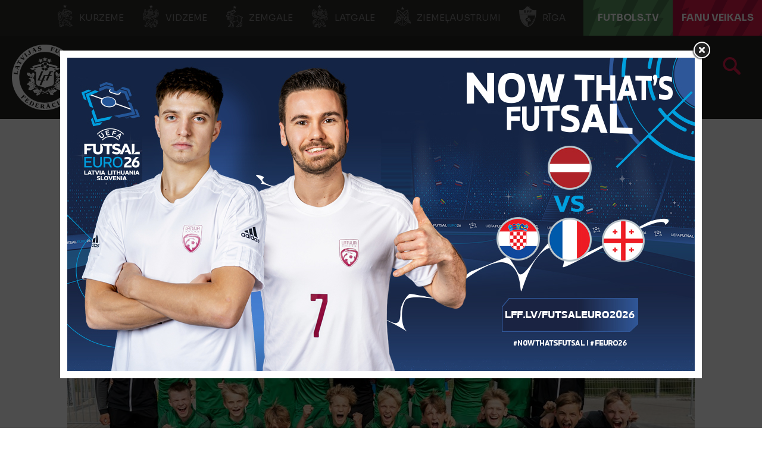

--- FILE ---
content_type: text/html; charset=utf-8
request_url: https://lff.lv/zinas/15852/skf-meet-the-world-atgriesanas-turnira-uzvar-fs-metta/
body_size: 11802
content:


<!DOCTYPE html>

<html lang="lv">
<head>
	<title>SKF Meet the World atgriešanās turnīrā uzvar FS Metta - Latvijas Futbola federācija</title>
	<meta http-equiv="X-UA-Compatible" content="IE=Edge" />
	<meta charset="UTF-8" />
	<meta name="viewport" content="width=device-width, initial-scale=1" />
	<meta property="fb:pages" content="146377038724223" />
	<meta name="title" content="SKF Meet the World atgriešanās turnīrā uzvar FS Metta" /><meta name="description" content="Par &quot;SKF Meet the World&quot; turnīra, kas risinājās pirmoreiz pēc trīs gadu pārtraukuma, uzvarētāju trešdien Rīgā kļuva FS &quot;Metta&quot; komanda..." /><meta property="og:title" content="SKF Meet the World atgriešanās turnīrā uzvar FS Metta" /><meta property="twitter:title" content="SKF Meet the World atgriešanās turnīrā uzvar FS Metta" /><meta property="twitter:card" content="summary_large_image" /><meta property="og:description" content="Par &quot;SKF Meet the World&quot; turnīra, kas risinājās pirmoreiz pēc trīs gadu pārtraukuma, uzvarētāju trešdien Rīgā kļuva FS &quot;Metta&quot; komanda..." /><meta property="twitter:description" content="Par &quot;SKF Meet the World&quot; turnīra, kas risinājās pirmoreiz pēc trīs gadu pārtraukuma, uzvarētāju trešdien Rīgā kļuva FS &quot;Metta&quot; komanda..." /><meta property="og:site_name" content="LFF.lv" /><meta property="twitter:site" content="LFF.lv" /><meta property="og:type" content="article" /><meta property="fb:app_id" content="108665686428" /><meta property="og:url" content="https://lff.lv/zinas/15852/skf-meet-the-world-atgriesanas-turnira-uzvar-fs-metta/" /><meta property="twitter:url" content="https://lff.lv/zinas/15852/skf-meet-the-world-atgriesanas-turnira-uzvar-fs-metta/" /><meta property="og:image" content="https://lff.lv/files/images/_resized/0000028910_1054_527_cut.jpg" /><meta property="twitter:image" content="https://lff.lv/files/images/_resized/0000028910_1054_527_cut.jpg" />

	

	<link rel="icon" href="/favicon-lfflv.ico" />

	<link rel="icon" type="image/png" sizes="16x16" href="/favicon-16.png" />
	<link rel="icon" type="image/png" sizes="32x32" href="/favicon-32.png" />
	<link rel="icon" type="image/png" sizes="48x48" href="/favicon-48.png" />
	<link rel="icon" type="image/png" sizes="192x192" href="/favicon-192.png" />
	<link rel="apple-touch-icon" href="/apple-touch-icon.png" />

	<!-- default CSS -->
	<link type="text/css" rel="stylesheet" href="/Static/CSS/Common/reset-min.css" />
	<link type="text/css" rel="stylesheet" href="/Static/CSS/Common/reset-init.css" />

	<!-- fonts -->
	<link href='https://fonts.googleapis.com/css?family=Sora:400,300,500,700,600,900&subset=latin-ext' rel='stylesheet' type='text/css' />
	<link href='https://fonts.googleapis.com/css?family=Encode+Sans:400,300,500,700,600,900&subset=latin-ext' rel='stylesheet' type='text/css' />
	<link href='https://fonts.googleapis.com/css?family=Encode+Sans+Semi+Condensed:500,700,600,900&subset=latin-ext' rel='stylesheet' type='text/css' />
	<link href='https://fonts.googleapis.com/css?family=Encode+Sans+Condensed:500,700,600,900&subset=latin-ext' rel='stylesheet' type='text/css' />
	<link href='https://fonts.googleapis.com/css?family=Montserrat:400,500,600,700,900&subset=latin-ext' rel='stylesheet' type='text/css' />

	<!-- generic CSS -->
	<link type="text/css" rel="stylesheet" media="screen" href="/static/css/main.min.css?v=1a2g52" />
	<link type="text/css" rel="stylesheet" media="screen" href="/static/css/common.min.css?v=1a2g52" />
	<link type="text/css" rel="stylesheet" media="screen" href="/static/css/controls.min.css?v=1a2g52" />
	<link type="text/css" rel="stylesheet" media="screen" href="/static/css/controls_headers.min.css?v=1a2g52" />
	<link type="text/css" rel="stylesheet" media="screen" href="/static/css/controls_responsive.min.css?v=1a2g52" />
	<link type="text/css" rel="stylesheet" media="screen" href="/static/css/controls_additional.min.css?v=1a2g52" />





		<link type="text/css" rel="stylesheet" media="screen" href="/static/css/pages/custom/ad_popup.min.css?v=1a2g52" />

	<!-- other CSS -->
	
	<link type="text/css" rel="stylesheet" media="screen" href="/static/css/pages/articles.min.css?v=2a3" />


	<!-- responsive CSS -->
	<link type="text/css" rel="stylesheet" media="screen" href="/static/css/responsive.min.css?v=1a2g52" />


	<!-- scripts -->
	<script src="//code.jquery.com/jquery-1.11.0.min.js"></script>
	<script src="/static/scripts/plugins/jquery.unobtrusive-ajax.min.js"></script>
	<script src="/static/scripts/plugins/sumoselect/jquery.sumoselect.min.js"></script>
	<link href="/static/scripts/plugins/sumoselect/sumoselect.min.css?v=1a2g52" rel="stylesheet" />
	<script src="/static/scripts/plugins/superfish/superfish.js"></script>

	<!-- fancybox -->
	<script src="/static/scripts/plugins/fancybox2/jquery.fancybox.pack.js?v=2.1.5"></script>
	<link rel="stylesheet" type="text/css" href="/static/scripts/plugins/fancybox2/jquery.fancybox.css?v=2.1.5" media="screen" />
	<link rel="stylesheet" type="text/css" href="/static/scripts/plugins/fancybox2/helpers/jquery.fancybox-buttons.css?v=1.0.5" />
	<script src="/static/scripts/plugins/fancybox2/helpers/jquery.fancybox-buttons.js?v=1.0.5"></script>
	<link rel="stylesheet" type="text/css" href="/static/scripts/plugins/fancybox2/helpers/jquery.fancybox-thumbs.css?v=1.0.7" />
	<script src="/static/scripts/plugins/fancybox2/helpers/jquery.fancybox-thumbs.js?v=1.0.7"></script>
	<script src="/static/scripts/plugins/fancybox2/helpers/jquery.fancybox-media.js?v=1.0.6"></script>


		<script>
			var adPopupCampaign = "lfflvCampaign_1";
		</script>


		<script src="https://cdn.rawgit.com/vast-engineering/jquery-popup-overlay/1.7.13/jquery.popupoverlay.js"></script>

		<script src="/static/scripts/other/ad_popup.js?v=1a2g52"></script>

	<script src="//script.crazyegg.com/pages/scripts/0088/1914.js" async="async"></script>

	<!-- Hotjar Tracking Code for https://lff.lv -->
	<script>(function (h, o, t, j, a, r) { h.hj = h.hj || function () { (h.hj.q = h.hj.q || []).push(arguments) }; h._hjSettings = { hjid: 1437686, hjsv: 6 }; a = o.getElementsByTagName('head')[0]; r = o.createElement('script'); r.async = 1; r.src = t + h._hjSettings.hjid + j + h._hjSettings.hjsv; a.appendChild(r); })(window, document, 'https://static.hotjar.com/c/hotjar-', '.js?sv=');</script>


	<!-- Google Tag Manager -->
	<script>(function(w,d,s,l,i){w[l]=w[l]||[];w[l].push({'gtm.start':
	new Date().getTime(),event:'gtm.js'});var f=d.getElementsByTagName(s)[0],
	j=d.createElement(s),dl=l!='dataLayer'?'&l='+l:'';j.async=true;j.src=
	'https://www.googletagmanager.com/gtm.js?id='+i+dl;f.parentNode.insertBefore(j,f);
	})(window,document,'script','dataLayer','GTM-P93LB97');</script>
	<!-- End Google Tag Manager -->
</head>
<body class="">
	<!-- Google Tag Manager (noscript) -->
	<noscript><iframe src="https://www.googletagmanager.com/ns.html?id=GTM-P93LB97"
	height="0" width="0" style="display:none;visibility:hidden"></iframe></noscript>
	<!-- End Google Tag Manager (noscript) -->



	<!--<div id="covid19">
		Informācija LFF biedriem par ierobežojumiem, rekomendācijām un atbalsta iespējām ārkārtējās situācijas laikā <a href="/klubiem/covid-19/">ŠEIT</a>.
	</div>-->
	<div class="background">
		<div class="c1"></div>
		<div class="c2"></div>
		<div class="c3"></div>
	</div>
	<header>
		<div id="regions">
            <ul>
                <li><a target="_blank" href="http://kurzeme.lff.lv/" title="Kurzeme"><i></i>Kurzeme</a></li><li>
				<a target="_blank" href="https://vidzeme.lff.lv/" title="Vidzeme"><i></i>Vidzeme</a></li><li>
				<a target="_blank" href="https://zemgale.lff.lv/" title="Zemgale"><i></i>Zemgale</a></li><li>
				<a target="_blank" href="http://latgale.lff.lv/" title="Latgale"><i></i>Latgale</a></li><li>
				<a target="_blank" href="https://za.lff.lv/" title="Ziemeļaustrumi"><i></i>Ziemeļaustrumi</a></li><li>
				<a target="_blank" href="https://riga.lff.lv/" title="Rīga"><i></i>Rīga</a></li><li class="tv">
				<a target="_blank" href="https://futbols.tv/" title="FUTBOLS.TV"><i></i>FUTBOLS.TV</a></li><li class="shop">
				<a target="_blank" href="https://shop.lff.lv/" title="Fanu veikals"><i></i>Fanu veikals</a></li>
            </ul>
		</div>
		<div id="navSeparator">
<!--			<a class="strategy" target="_blank" href="/download/lff_strategija.pdf" title="Latvian Football Strategy 2017-2024">Latvian Football Strategy 2017-2024</a>
			<ul>
				<li class="kindergarten"><a href="/bernudarziem/" title="Bērnudārzu projekts">Bērnudārzu projekts</a></li><li class="bizness">
					<a href="/bizness/" title="LFF biznesa klubs">LFF biznesa klubs</a></li><li><a target="_blank" href="https://www.facebook.com/futbols" title="Facebook"></a></li><li>
					<a target="_blank" href="https://twitter.com/kajbumba" title="Twitter"></a></li><li>
					<a target="_blank" href="https://www.instagram.com/kajbumba/" title="Instagram"></a></li><li>
					<a target="_blank" href="https://www.youtube.com/user/LatvijasFutbols" title="Youtube"></a></li><li>
					<a target="_blank" href="https://www.facebook.com/sieviesufutbols" title="Sieviešu futbola Facebook"></a></li><li>
					<a target="_blank" href="https://www.instagram.com/sieviesufutbols/" title="Sieviešu futbola Instagram"></a>
				</li>
			</ul>-->			
		</div>
		<div class="sponsors">
			<ul>
				<li class="adidas"><a target="_blank" href="https://www.baltics.adidas.com/" title="Adidas"></a></li><li class="tv11"><a target="_blank" href="https://11tv.lv/" title="11tv"></a></li>
			</ul>
		</div>
        <div id="logo">
                <a href="/"><img class="logo" src="/static/images/logo02.png" alt="LFF.lv" /></a>

            <h1>Latvijas Futbola federācija</h1>
        </div>
		<div class="search">
			<a href="/arhivs/" title="Arhīvs"></a>
		</div>
		
		<nav>
			<div class="wrapInner">
				<ul>
<li id="cat94" class="dropdown"><span>Izlases</span><div class="dropdown-content"><div class="arrow"></div><div class="back"></div><div class="ulContainer"><ul><li class="subitems" id="subnav_102"><span>Nacionālā izlase</span><ul><li><a href="/izlases/nacionala-izlase/">Nacionālā izlase</a></li><li><a href="/izlases/nacionala-izlase/izlases-jaunumi/">Jaunumi</a></li><li><a href="/izlases/nacionala-izlase/statistika/">Statistika</a></li><li><a href="/izlases/nacionala-izlase/stadions/">Stadions</a></li><li><a href="/izlases/nacionala-izlase/2026-gada-fifa-pasaules-kausa-kvalifikacija/">2026. gada FIFA Pasaules kausa kvalifikācija</a></li></ul></li><li class="subitems" id="subnav_104"><span>Jaunatnes izlases</span><ul><li><a href="/izlases/jaunatnes-izlases/u-21/">U-21</a></li><li><a href="/izlases/jaunatnes-izlases/u-19/">U-19</a></li><li><a href="/izlases/jaunatnes-izlases/u-18/">U-18</a></li><li><a href="/izlases/jaunatnes-izlases/u-17/">U-17</a></li><li><a href="/izlases/jaunatnes-izlases/u-16/">U-16</a></li><li><a href="/izlases/jaunatnes-izlases/u-15/">U-15</a></li></ul></li><li class="subitems" id="subnav_103"><span>Sieviešu izlases</span><ul><li><a href="/izlases/sieviesu-izlases/nacionala-sieviesu-izlase/">Nacionālā izlase</a></li><li><a href="/izlases/sieviesu-izlases/statistika/">Statistika</a></li><li><a href="/izlases/sieviesu-izlases/u-19/">U-19</a></li><li><a href="/izlases/sieviesu-izlases/u-17/">U-17</a></li><li><a href="/izlases/sieviesu-izlases/u-15/">U-15</a></li><li><a href="/izlases/sieviesu-izlases/sieviesu-izlasu-jaunumi/">Jaunumi</a></li></ul></li><li class="subitems" id="subnav_1152"><span>Telpu futbola izlases</span><ul><li><a href="/izlases/nacionala-izlase/telpu-futbola-izlase/">Nacionālā izlase</a></li><li><a target="_blank" href="https://lff.lv/futsaleuro2026/">Futsal Euro 2026</a></li><li><a href="/izlases/telpu-futbola-izlases/statistika/">Statistika</a></li><li><a href="/izlases/telpu-futbola-izlases/sieviesu-nacionala-izlase/">Sieviešu nacionālā izlase</a></li><li><a href="/izlases/telpu-futbola-izlases/telpu-u-19-izlase/">U-19</a></li><li><a href="/izlases/telpu-futbola-izlases/telpu-izlasu-jaunumi/">Jaunumi</a></li></ul></li><li class="subitems" id="subnav_1154"><span>Citas izlases</span><ul><li><a href="/izlases/citas-izlases/pludmales-izlase/">Pludmales izlase</a></li><li><a href="/izlases/citas-izlases/uefa-regionu-kauss/">UEFA Reģionu kauss</a></li></ul></li></ul><div class="clear"></div></div></div></li><li id="cat6" class="dropdown"><span>Sacensības</span><div class="dropdown-content"><div class="arrow"></div><div class="back"></div><div class="ulContainer"><ul><li class="subitems" id="subnav_7"><span>Vīrieši</span><ul><li><a href="/sacensibas/viriesi/jaunumi/">Jaunumi</a></li><li><a href="/sacensibas/viriesi/virsliga/">Tonybet Virslīga</a></li><li><a href="/sacensibas/viriesi/nakotnes-liga/">Nākotnes līga</a></li><li><a href="/sacensibas/viriesi/otra-liga/">Altero.lv LIIGA</a></li><li><a href="/sacensibas/viriesi/tresa-liga/">Dali Dali 3. līga</a></li><li><a href="/sacensibas/viriesi/latvijas-kauss/">Latvijas kauss</a></li><li><a href="/sacensibas/viriesi/superkauss/">Superkauss</a></li><li><a href="/sacensibas/viriesi/parspeles/">Pārspēles</a></li><li><a href="/sacensibas/viriesi/telpu-futbols/">Telpu futbols</a></li><li><a href="/sacensibas/viriesi/baltic-futsal-club-league/">Baltic Futsal Club League</a></li><li><a target="_blank" href="https://www.fta.lv/bslatvia">Pludmales futbols</a></li><li><a href="/sacensibas/viriesi/veteranu-cempionats/">Veterānu čempionāts</a></li><li><a href="/sacensibas/viriesi/turniru-registrs/">Turnīru reģistrs</a></li></ul></li><li class="subitems" id="subnav_8"><span>Sievietes</span><ul><li><a href="/sacensibas/sievietes/jaunumi/">Jaunumi</a></li><li><a href="/sacensibas/sievietes/sieviesu-futbola-liga/">LuckyBet Sieviešu līga</a></li><li><a href="/sacensibas/sievietes/sieviesu-futbola-1-liga/">Altero.lv Sieviešu 1. līga</a></li><li><a href="/sacensibas/sievietes/sieviesu-futbola-kauss/">Sieviešu futbola kauss</a></li><li><a href="/sacensibas/sievietes/bwfl/">Baltijas Sieviešu futbola līga</a></li><li><a href="/sacensibas/sievietes/sieviesu-telpu-futbola-liga/">Sieviešu telpu futbola līga</a></li><li><a href="/sacensibas/sievietes/sieviesu-telpu-futbola-1-liga/">Sieviešu telpu futbola 1. līga</a></li><li><a href="/sacensibas/sievietes/citi-turniri/">Citi turnīri</a></li><li><a href="/sacensibas/sievietes/meitenu-cempionats/">Lidl Meiteņu čempionāts</a></li><li><a href="/sacensibas/sievietes/meitenu-telpu-futbola-cempionats/">Lidl Meiteņu telpu futbola čempionāts</a></li><li><a target="_blank" href="https://lff.lv/files/documents/2176/_lff_rekomendacijas_par_meitenu_futbola_sacensibu_formatiem_un_noteikumiem_futbola_lidz_u14.pdf">Rekomendācijas meiteņu sacensībām</a></li></ul></li><li class="subitems" id="subnav_9"><span>Jaunieši</span><ul><li><a href="/sacensibas/jauniesi/jaunumi/">Jaunumi</a></li><li><a href="/sacensibas/jauniesi/akademiju-cempionats/">Sportland Akadēmiju čempionāts</a></li><li><a href="/sacensibas/jauniesi/elites-grupa/">Elites grupa</a></li><li><a href="/sacensibas/jauniesi/meistaribas-grupa/">Meistarības grupa</a></li><li><a href="/sacensibas/jauniesi/attistibas-grupa/">Attīstības grupa</a></li><li><a href="/sacensibas/jauniesi/ljfc-vesture/">LJFČ vēsture</a></li><li><a target="_blank" href="https://www.baltic-league.com/">Baltijas Jaunatnes futbola līga</a></li><li><a target="_blank" href="https://lff.lv/files/documents/2083/lff_rekomendacijas_par_zenu_futbola_sacensibu_formatiem_un_noteikumiem_futbola_lidz_u13.pdf">Rekomendācijas zēnu sacensībām</a></li></ul></li><li id="subnav_p119"><a href="/sacensibas/dokumenti/">Dokumenti</a></li><li id="subnav_p256"><a target="_blank" href="https://lff.lv/zinas/?cid=10">DK lēmumi</a></li><li id="subnav_p265"><a target="_blank" href="https://comet-support.lff.lv/">COMET Pamācības un Atbalsts</a></li></ul><div class="clear"></div></div></div></li><li id="cat101" class="dropdown"><span>Klubiem</span><div class="dropdown-content"><div class="arrow"></div><div class="back"></div><div class="ulContainer"><ul><li id="subnav_p48"><a href="/klubiem/klubu-akreditacija/">Klubu kategorizācija</a></li><li id="subnav_p44"><a href="/klubiem/licencesana/">Licencēšana</a></li><li id="subnav_p120"><a href="/infrastruktura/">Infrastruktūra</a></li><li id="subnav_p45"><a href="/klubiem/atbalsta-programmas/">Atbalsta programmas</a></li><li id="subnav_p225"><a href="/socprogramma/">Sociālās atbildības un vides ilgtspējas iniciatīvu atbalsta programma</a></li><li id="subnav_p214"><a href="/klubiem/pisii-kontrolnormativi/">Profesionālās ievirzes sporta izglītības iestādes</a></li><li id="subnav_p94"><a href="/klubiem/parejas-virsliga/">Pārejas (Virslīga)</a></li><li id="subnav_p213"><a href="/klubiem/parejas-nakotnes-liga/">Pārejas (Nākotnes līga)</a></li><li id="subnav_p47"><a target="_blank" href="https://comet.lff.lv">COMET</a></li></ul><div class="clear"></div></div></div></li><li id="cat100" class="dropdown"><span>Faniem</span><div class="dropdown-content"><div class="arrow"></div><div class="back"></div><div class="ulContainer"><ul><li id="subnav_p279"><a target="_blank" href="https://lff.lv/futsaleuro2026">Futsal EURO'26 </a></li><li id="subnav_p140"><a href="/biletes/">Biļetes</a></li><li id="subnav_p37"><a target="_blank" href="https://shop.lff.lv">Veikals</a></li><li id="subnav_p128"><a href="/faniem/11vilki/">#11vilki</a></li><li id="subnav_p133"><a href="/faniem/spelu-apmeklesanas-noteikumi/">Noteikumi</a></li></ul><div class="clear"></div></div></div></li><li id="cat99" class="dropdown"><span>Izglītība</span><div class="dropdown-content"><div class="arrow"></div><div class="back"></div><div class="ulContainer"><ul><li class="subitems" id="subnav_108"><span>Treneriem</span><ul><li><a href="/izglitiba/treneriem/treneru-izglitibas-pasakumi/">Treneru izglītības pasākumi</a></li><li><a href="/izglitiba/treneriem/pieteiksanas-sertifikatiem/">Pieteikšanās sertifikātiem</a></li><li><a href="/izglitiba/treneriem/metodiskie-materiali/">Metodiskie materiāli</a></li><li><a href="/izglitiba/treneriem/">Dokumenti treneriem</a></li><li><a href="/izglitiba/treneriem/lff-treneru-registrs/">LFF treneru reģistrs</a></li><li><a href="/izglitiba/treneriem/arvalstu-trenera-registresana/">Ārvalstu trenera reģistrēšana</a></li><li><a href="/izglitiba/treneriem/vakances/">Vakances</a></li></ul></li><li class="subitems" id="subnav_111"><span>Treneru licencēšana</span><ul><li><a href="/izglitiba/treneriem/treneru-licencesana/pro-uefa-licence/">UEFA Pro licence</a></li><li><a href="/izglitiba/treneriem/treneru-licencesana/a-uefa-licence/">UEFA A licence</a></li><li><a href="/izglitiba/treneriem/treneru-licencesana/b-uefa-licence/">UEFA B licence</a></li><li><a href="/izglitiba/treneriem/treneru-licencesana/c-uefa-licence/">UEFA C licence</a></li><li><a href="/izglitiba/treneriem/treneru-licencesana/c-lff-futsal-licence/">LFF C Futsal licence</a></li><li><a href="/izglitiba/treneriem/treneru-licencesana/a-uefa-gk-licence/">UEFA A GK licence</a></li><li><a href="/izglitiba/treneriem/treneru-licencesana/b-uefa-gk-licence/">UEFA B GK licence</a></li><li><a href="/izglitiba/treneriem/treneru-licencesana/c-lff-gk-licence/">LFF C GK licence</a></li><li><a href="/izglitiba/treneriem/treneru-licencesana/apmaksa/">Apmācību apmaksas veikšana</a></li><li><a href="/izglitiba/treneriem/treneru-licencesana/resertifikacija/">Resertifikācija</a></li><li><a href="/izglitiba/treneriem/treneru-licencesana/lff-atzinumi/">LFF atzinumi</a></li><li><a href="/izglitiba/treneriem/treneru-licencesana/treneru-izglitotajs-treneru-paligs/">Treneru izglītotājs / trenera palīgs</a></li></ul></li><li class="subitems" id="subnav_109"><span>Tiesnešiem</span><ul><li><a href="/izglitiba/tiesnesiem/tiesnesu-un-inspektoru-saraksti/">Tiesneši un inspektori</a></li><li><a href="/izglitiba/tiesnesiem/">Kā kļūt par tiesnesi?</a></li></ul></li><li class="subitems" id="subnav_110"><span>Klubiem</span><ul><li><a href="/izglitiba/lff-organizetie-kursi/">LFF organizētie kursi</a></li></ul></li><li id="subnav_p31"><a href="/izglitiba/izglitibas-zinas/">Izglītības ziņas</a></li></ul><div class="clear"></div></div></div></li><li id="cat98" class="dropdown"><span>Grassroots</span><div class="dropdown-content"><div class="arrow"></div><div class="back"></div><div class="ulContainer"><ul><li id="subnav_p227"><a target="_blank" href="https://www.playmakers.lff.lv/">UEFA Disney Playmakers</a></li><li id="subnav_p228"><a target="_blank" href="https://lff.lv/bernudarziem/">Bērnudārzu projekts</a></li><li id="subnav_p234"><a target="_blank" href="https://footfamfest.lff.lv/">FootFamFest</a></li><li id="subnav_p25"><a href="/grassroots/skolu-futbols/">Skolu futbols</a></li><li id="subnav_p263"><a href="/grassroots/fifa-sieviesu-futbola-kampana/">FIFA Sieviešu futbola kampaņa</a></li><li id="subnav_p134"><a href="/grassroots/meitenu-futbols-atgriezas-skolas/">Meiteņu futbols atgriežas skolās</a></li><li id="subnav_p169"><a href="/grassroots/adas-bumba/">Ādas bumba</a></li><li id="subnav_p175"><a href="/grassroots/seni-cup/">Seni Cup</a></li><li id="subnav_p127"><a target="_blank" href="https://www.ghetto.lv/lv/turniri/football/">Ghetto Football</a></li><li id="subnav_p238"><a target="_blank" href="https://www.fta.lv/studenti">Studentu futbols</a></li></ul><div class="clear"></div></div></div></li><li id="cat97" class="dropdown"><span>Projekti</span><div class="dropdown-content"><div class="arrow"></div><div class="back"></div><div class="ulContainer"><ul><li id="subnav_p73"><a target="_blank" href="http://www.karalaasaras.lv">Karaļa asaras</a></li><li id="subnav_p23"><a href="/projekti/futbola-akademija/">Futbola akadēmija</a></li><li id="subnav_p24"><a href="/projekti/meet-the-world-skf-cup/">SKF Meet the World</a></li><li id="subnav_p22"><a href="/projekti/brivpratigie/">Brīvprātīgie</a></li></ul><div class="clear"></div></div></div></li><li id="cat96" class="dropdown"><span>LFF</span><div class="dropdown-content"><div class="arrow"></div><div class="back"></div><div class="ulContainer"><ul><li id="subnav_p9"><a href="/par-lff/">Par LFF</a></li><li id="subnav_p250"><a href="/lff/strategija-futbols-visiem/">Futbols visiem 2030</a></li><li id="subnav_p13"><a href="/lff/valde/">Valde</a></li><li id="subnav_p14"><a href="/lff/komitejas/">Komitejas</a></li><li id="subnav_p149"><a href="/lff/darbinieki/">Darbinieki</a></li><li id="subnav_p19"><a href="/lff/lff-statuti-un-dokumenti/">LFF Statūti un dokumenti</a></li><li id="subnav_p18"><a href="/lff/finansu-parskati/">Finanšu pārskati</a></li><li id="subnav_p16"><a href="/lff/biedri/">Biedri un uzņemšana</a></li><li id="subnav_p17"><a href="/lff/kongress/">Kongress</a></li><li id="subnav_p236"><a href="/lff/eiropas-savienibas-fondi/">Eiropas Savienības fondi</a></li><li id="subnav_p20"><a href="/lff/futbola-laureati/">Futbola laureāti</a></li><li id="subnav_p12"><a href="/lff/vesture/">Vēsture</a></li><li id="subnav_p235"><a target="_blank" href="https://vesture.lff.lv">H.T.Hols - futbola tēvs</a></li></ul><div class="clear"></div></div></div></li><li id="cat95" class="dropdown"><span>Kontakti</span><div class="dropdown-content"><div class="arrow"></div><div class="back"></div><div class="ulContainer"><ul><li id="subnav_p5"><a href="/kontakti/lff-kontakti/">LFF Kontakti</a></li><li id="subnav_p7"><a href="/kontakti/rekviziti/">Rekvizīti</a></li><li id="subnav_p229"><a target="_blank" href="https://lff.lv/bizness/biznesa-klubs/">Biznesa klubs</a></li><li id="subnav_p6"><a href="/kontakti/godigums/">Godīgums</a></li><li id="subnav_p113"><a href="/privatuma-politika/">Privātuma politika</a></li><li id="subnav_p232"><a href="/kontakti/iepirkumi/">Iepirkumi</a></li></ul><div class="clear"></div></div></div></li>				</ul>
						<a id="simple-menu" href="#"></a>
			</div>
		</nav>
	</header>
	<main>
		<div class="content ">
			
<div class="pageArticle">
	<div class="articleContainer">
<div class="articleHeader wrapInner"><div class="breadcrumbContainer wrapInner760"><div class="breadcrumb"><a href="/zinas/?cid=42">SKF turnīrs</a></div></div><div class="title wrapInner760"><h1 class="toread">SKF Meet the World atgriešanās turnīrā uzvar FS Metta</h1></div><div class="img"><img class="photoMain" src="https://lff.lv/files/images/_resized/0000028910_1054_527_cut.jpg" alt="SKF Meet the World atgriešanās turnīrā uzvar FS Metta" /></div><div class="info wrapInner760 withphoto"><div class="author_date"><div class="img"><img src="/static/images/authors/3_2.jpg" alt="Toms Ārmanis" /></div><div><h3>Toms Ārmanis</h3><h4>01. jūnijs 2023., 08:55</h4></div></div><div class="social"><ul class="social"><li><a target="_blank" href="https://www.facebook.com/sharer/sharer.php?u=https://lff.lv%2fzinas%2f15852%2fskf-meet-the-world-atgriesanas-turnira-uzvar-fs-metta%2f" class="icon facebook" title="Facebook"></a></li><li><a target="_blank" href="https://twitter.com/home?status=https://lff.lv%2fzinas%2f15852%2fskf-meet-the-world-atgriesanas-turnira-uzvar-fs-metta%2f" class="icon twitter" title="Twitter"></a></li><li><a href="whatsapp://send?text=https://lff.lv%2fzinas%2f15852%2fskf-meet-the-world-atgriesanas-turnira-uzvar-fs-metta%2f" data-action="share/whatsapp/share" class="icon whatsapp" title="WhatsApp"></a></li><li><a href="fb-messenger://share/?link=https://lff.lv%2fzinas%2f15852%2fskf-meet-the-world-atgriesanas-turnira-uzvar-fs-metta%2f&app_id=108665686428" class="icon messenger" title="Messenger"></a></li></ul></div><div class="clear"></div></div></div>		<div class="readspeaker_container">
			<div id="readspeaker_button1" class="rs_skip rsbtn rs_preserve">
				<a rel="nofollow" class="rsbtn_play" accesskey="L" title="Klausīties lapu ar ReadSpeaker webReader" href="https://app-eu.readspeaker.com/cgi-bin/rsent?customerid=12885&amp;lang=lv_lv&amp;readclass=toread&amp;url=https%3a%2f%2flff.lv%2fzinas%2f15852%2fskf-meet-the-world-atgriesanas-turnira-uzvar-fs-metta%2f">
					<span class="rsbtn_left rsimg rspart"><span class="rsbtn_text"><span>Klausīties</span></span></span>
					<span class="rsbtn_right rsimg rsplay rspart"></span>
				</a>
			</div>
		</div>
		<div class="articleBody wrapInner760"><div class="lead toread"><p style="text-align: justify;">Par <a href="https://lff.lv/projekti/meet-the-world-skf-cup/" target="_blank" rel="noopener">"SKF Meet the World"</a> turnīra, kas risinājās pirmoreiz pēc trīs gadu pārtraukuma, uzvarētāju trešdien Rīgā kļuva FS "Metta" komanda, iegūstot pilnībā apmaksātu ceļazīmi uz pasaulē lielāko jauniešu futbola turnīru "Gothia Cup". Šoreiz par ceļazīmi spēkojās U-14 vecuma grupas jaunieši.</p></div><div class="text toread"><p style="text-align: justify;">Turnīra finālā <em>mettieši </em>pēc 1:1 neizšķirta pēcspēles sitienu sērijā uzvarēja vienaudžus no RFS. Spēles gaitā FS "Metta" komandu vadībā izvirzīja Deivids Baltrušaitis, bet izlīdzinājumus RFS rindās panāca Zahars Maligins. Pēcspēles sitienos <em>mettieši</em> bija pārāki ar 4:3.</p>
<p style="text-align: justify;"><iframe src="https://flickrembed.com/cms_embed.php?source=flickr&amp;layout=responsive&amp;input=flickr.com/photos/futbols/albums/72177720308736418&amp;sort=0&amp;by=album&amp;theme=slider&amp;scale=fit&amp;speed=3000&amp;limit=331&amp;skin=default-light&amp;autoplay=true" width="100%" height="430"><p><a rel="nofollow" href="https://simonly.deals">SIMOnly.deals</a></p><small>Powered by <a href="https://flickrembed.com">flickr embed</a>.</small></iframe></p>
<p style="text-align: justify;">Pirms tam pusfināla mačos RFS ar 4:2 uzvarēja JDFS "Alberts" komandu, bet FS "Metta" ar 2:1 pārspēja "Riga FC Academy" jauniešus, abus vārtus gūstot D. Baltrušaitim.</p>
<p style="text-align: justify;">Pirms Covid-19 pandēmijas pēdējoreiz šis turnīrs risinājās 2019. gadā, kad "SKF Meet the World" sacensībās par ceļazīmi spēkojās U-16 vecuma komandas. Šogad par to atkal cīnījās U-14 vecuma jaunieši, kā tas bija ierasts iepriekš. Sacensībās piedalījās četras labākās 2022. gada Latvijas Jaunatnes čempionāta U-13 Elites grupas komandas. Jāizceļ, ka trešās vietas ieguvēja FA "Ventspils" no piedalīšanās turnīrā atteicās, tāpēc vieta tika piešķirta "Riga FC Academy" komandai.</p>
<p style="text-align: justify;">"Gothia Cup" turnīrs Zviedrijas pilsētā Gēteborgā notiks no 17. līdz 23. jūlijam. "SKF Meet the World" sacensības organizē LFF sadarbībā ar vadošo gultņu kompāniju pasaulē SKF.</p></div></div>
	</div>

<div class="newsRelatedContainer"><div class="newsList newsRelated"><div class="h2Container"><div class="wrapInner"><h2>Saistītās ziņas</h2></div></div></div><div class="wrapBack2 newsList newsRelated"><div class="wrapInner"><ul><li class="image_title_lead_short"><div class="image"><a href="/zinas/18608/daskevica-varti-dava-audai-latvijas-kausu/"><img src="https://lff.lv/files/images/_resized/0000033118_340_180_cut.jpg" alt="Dašķeviča vārti dāvā &quot;Audai&quot; Latvijas kausu" /></a><h4><a href="/zinas/?cid=17">Latvijas kauss</a></h4></div><div class="text"><h3><a href="/zinas/18608/daskevica-varti-dava-audai-latvijas-kausu/">Dašķeviča vārti dāvā "Audai" Latvijas kausu</a></h3><p>Trešdien "Skonto" stadionā tika aizvadīts Latvijas kausa izcīņas fināls. Principiālā un nepiekāpīgā cīņā "Riga FC" ar 1:2 piekāpās FK "Auda", kas jau otro reizi pēdējos...</p></div><div class="readmore"><a href="/zinas/18608/daskevica-varti-dava-audai-latvijas-kausu/">29. oktobris 2025.<i></i></a></div></li><li class="image_title_lead_short"><div class="image"><a href="/zinas/18516/fk-iecavafk-olaine-triumfe-lidl-meitenu-futbola-cempionata-vecakaja-grupa/"><img src="https://lff.lv/files/images/_resized/0000032923_340_180_cut.jpg" alt="FK &quot;Iecava&quot;/FK &quot;Olaine&quot; triumfē &quot;Lidl&quot; Meiteņu futbola čempionāta vecākajā grupā" /></a><h4><a href="/zinas/?cid=24">Latvijas meiteņu futbola čempionāts</a></h4></div><div class="text"><h3><a href="/zinas/18516/fk-iecavafk-olaine-triumfe-lidl-meitenu-futbola-cempionata-vecakaja-grupa/">FK "Iecava"/FK "Olaine" triumfē "Lidl" Meiteņu futbola čempionāta...</a></h3><p>Šonedēļ ar abu vadošo komandu savstarpējo spēli finišēja "Lidl" Meiteņu futbola čempionāts vecākajā vecuma grupā U-16. Fināla cienīgā mačā Jāņa Skredeļa stadionā FK...</p></div><div class="readmore"><a href="/zinas/18516/fk-iecavafk-olaine-triumfe-lidl-meitenu-futbola-cempionata-vecakaja-grupa/">24. septembris 2025.<i></i></a></div></li><li class="image_title_lead_short"><div class="image"><a href="/zinas/18477/p-nikolato-jabut-ambicijam-uzvaret/"><img src="https://lff.lv/files/images/_resized/0000032872_340_180_cut.jpg" alt="P. Nikolato: Jābūt ambīcijām uzvarēt" /></a><h4><a href="/zinas/?cid=68">Nacionālā izlase</a></h4></div><div class="text"><h3><a href="/zinas/18477/p-nikolato-jabut-ambicijam-uzvaret/">P. Nikolato: Jābūt ambīcijām uzvarēt</a></h3><p>Latvijas Nacionālā futbola izlase aizvadījusi sagatavošanās posmu pirms 6. septembra spēles Latvija - Serbija. 2026. gada FIFA Pasaules kausa kvalifikācijas spēle...</p></div><div class="readmore"><a href="/zinas/18477/p-nikolato-jabut-ambicijam-uzvaret/">05. septembris 2025.<i></i></a></div></li><li class="image_title_lead_short"><div class="image"><a href="/zinas/18470/foto-latvijas-izlase-septembra-nometne/"><img src="https://lff.lv/files/images/_resized/0000032863_340_180_cut.jpg" alt="Foto: Latvijas izlase septembra nometnē" /></a><h4><a href="/zinas/?cid=68">Nacionālā izlase</a></h4></div><div class="text"><h3><a href="/zinas/18470/foto-latvijas-izlase-septembra-nometne/">Foto: Latvijas izlase septembra nometnē</a></h3><p>Latvijas Nacionālā futbola izlase ir uzsākusi septembra treniņnometni, kurā tai paredzēta 6. septembrī mājas spēle ar Serbiju (biļetes lff.lv/biletes) un 9. septembrī...</p></div><div class="readmore"><a href="/zinas/18470/foto-latvijas-izlase-septembra-nometne/">02. septembris 2025.<i></i></a></div></li></ul></div></div></div></div>



		</div>
	</main>
	<footer class="">
		<div class="wrapInner">
			<div class="line1">
				<div class="sponsors">
					<h2 class="style1"><span>Tehniskais sponsors</span></h2>
					<div class="row1">
						<ul>
							<li class="adidas"><a target="_blank" href="https://www.baltics.adidas.com/" title="Adidas"></a>
							</li><li class="sportland"><a target="_blank" href="https://sportland.lv/" title="Sportland"></a></li>
						</ul>
					</div>
					<h2 class="style1"><span>Sponsori</span></h2>
					<div class="row2">
						<ul>
							<li class="vplab"><a target="_blank" href="https://vplab.com/lv" title="Vplab"></a>
							</li><!--<li class="optibet"><a target="_blank" href="https://www.optibet.lv/" title="Optibet"></a>
							</li>--><li class="lidl"><a target="_blank" href="https://lidl.lv/" title="LIDL"></a>
							</li><li class="tonybet"><a target="_blank" href="https://tonybetfan.com/" title="Tonybet"></a>
							</li><li class="domina"><a target="_blank" href="https://domina-shopping.lv/" title="Domina Shopping"></a>
							</li><!--<li class="elevenlv"><a target="_blank" href="https://www.11.lv/" title="11.lv"></a></li>-->
						</ul>
						<ul>
							<li class="altero"><a target="_blank" href="https://www.altero.lv/" title="Altero"></a>
							</li><li class="dhl"><a target="_blank" href="https://www.dhl.com/lv-lv/home.html" title="DHL"></a>
							</li><li class="luckybet"><a target="_blank" href="https://luckybet.lv/" title="LuckyBet"></a>
							</li><li class="ecoflow"><a target="_blank" href="https://lv.ecoflow.com/" title="EcoFlow"></a>
							</li><li class="dalidali"><a target="_blank" href="https://www.dalidali.lv/" title="DaliDali"></a>
							</li><li class="artestate"><a target="_blank" href="http://artestate.lv/" title="ArtEstate"></a></li>
						</ul>
					</div>
					<h2 class="style1"><span>Atbalstītāji</span></h2>
					<div class="row3">
						<ul>
							<li class="mangali"><a target="_blank" href="https://www.mangali.lv/" title="Mangali.lv"></a>
							</li><li class="skinkis"><a target="_blank" href="https://skinkispetersons.lv/" title="Šķinķis Pētersons"></a>
							</li><li class="filesfm"><a target="_blank" href="https://files.fm/futbols" title="Files.fm"></a>
							</li><li class="elme"><a target="_blank" href="https://elmemesser.lv/" title="Elme Messer Gass"></a>
							</li><li class="krio"><a target="_blank" href="https://krio.lv/" title="Krio Centrs"></a></li>
						</ul>
					</div>
					<h2 class="style1"><span>Informatīvie atbalstītāji</span></h2>
					<div class="row4">
						<ul>
							<li class="ehr"><a target="_blank" href="https://www.ehrmedijugrupa.lv/" title="EHR"></a>
							</li><li class="ltv7"><a target="_blank" href="https://ltv.lsm.lv/lv/ltv7" title="LTV7"></a></li>
						</ul>
					</div>
					<h2 class="style1"><span>Mūsu draugi</span></h2>
					<div class="row5">
						<ul>
							<li class="matchwornshirt"><a target="_blank" href="https://www.matchwornshirt.com/category/latvia" title="MatchWornShirt"></a>
							</li><li class="kartestika"><a target="_blank" href="https://www.kartestika.com/?ref=340dp7KoF5rLQwF1" title="Kartestika"></a>
							</li><!--<li class="komanda"><a target="_blank" href="https://komanda.lv/" title="Komanda"></a></li>-->
						</ul>
					</div>
					<h2 class="style1"><span>Ar lepnumu izmantojam</span></h2>
					<div class="row6">
						<ul>
							<li class="comet"><a target="_blank" href="https://www.analyticom.de/products/comet/" title="Comet"></a>
							</li><li class="protrainup"><a target="_blank" href="https://protrainup.com/" title="ProTrainUp"></a>
							</li><li class="passportix"><a target="_blank" href="https://www.passportix.eu/futbols#cat=38" title="Passportix"></a></li>
						</ul>
					</div>
				</div>
				<div class="lff">
					<div class="logo">
					</div>
					<div class="about">
						LATVIJAS FUTBOLA FEDERĀCIJA<br /><br />
						Adrese: Grostonas 6B, Riga, LV-1013<br />
						Telefons: +371 28 5598 98<br />
						E-pasts: <a href="mailto:info@lff.lv">info@lff.lv</a>
					</div>
					<div class="fifauefa">
						<ul>
							<li class="fifa"></li><li class="uefa"></li><li class="lsfp"></li>
						</ul>
					</div>
				</div>
			</div>
			<div class="line2">
				<div class="copyright">
					Autortiesības 2026 &copy; Atsauce uz LFF.lv obligāta.
				</div>
				<div class="development">
					Lapas izstrāde <a href="https://auris.hr/">AURIS</a>
				</div>
			</div>
		</div>
	</footer>
<div class="adPopup"><div class="lfflvCampaign_1"><a href="https://www.passportix.eu/en/events/uefa-futsal-euro-2026" title="Biļetes Latvijas telpu izlases spēlēm FUTSAL EURO 2026" target="_blank">
															<picture>
																<source srcset="https://lff.lv/files/images/0000033108.png" media="(max-width:590px)" />
																<img src="https://lff.lv/files/images/0000033107.jpg" alt="Biļetes uz Latvijas izlases mājas spēlēm" />
															</picture>
														</a><a href="#" title="Aizvērt" class="popup_close"></a></div></div>	<!-- my language strings -->
	<script>
	</script>
	<!-- my scripts -->
	<script src="/static/scripts/common.js?v=1a2g52"></script>

	<script src="https://cdn-eu.readspeaker.com/script/12885/webReader/webReader.js?pids=wr" id="rs_req_Init"></script>
	<script async src="https://www.tiktok.com/embed.js"></script>
	<!-- end my scripts -->
	<!-- Start cookieyes banner --> <script id="cookieyes" type="text/javascript" src="https://cdn-cookieyes.com/client_data/f4044488322be1477c322c82/script.js"></script> <!-- End cookieyes banner -->
<script async src="https://accounts.twistoo.co/storage/widgets/629db6f0d7c93224a46dbd8a857e3603af5d997c.js"></script>
</body>
</html>


--- FILE ---
content_type: text/css
request_url: https://lff.lv/static/css/pages/articles.min.css?v=2a3
body_size: 1718
content:
@font-face{font-family:"Luckiest Guy";font-style:normal;font-weight:400;src:url("/static/fonts/luckiest-guy.eot?");src:local("Luckiest Guy Regular"),local("LuckiestGuy-Regular"),url("../fonts/luckiest-guy-v11-latin-regular.eot?#iefix") format("embedded-opentype"),url("/static/fonts/luckiest-guy.woff") format("woff"),url("/static/fonts/luckiest-guy.ttf") format("truetype"),url("/static/fonts/luckiest-guy.svg#LuckiestGuy") format("svg");}div.pageArticle{background-color:#df1c4a;}div.pageArticle>.articleContainer{background-color:#fff;padding-bottom:80px;border-radius:0 0 80px 80px;position:relative;z-index:40;}div.pageArticle>.articleContainer>.articleHeader{margin-bottom:20px;}div.pageArticle>.articleContainer>.articleHeader>.img>img.photoMain{width:100%;display:block;}div.pageArticle>.articleContainer>.articleHeader>.title{margin-top:30px;margin-bottom:30px;}div.pageArticle>.articleContainer>.articleHeader>.title>h1{font-family:"Montserrat",Arial,sans-serif;color:#df1c4a;font-size:44px;line-height:48px;text-transform:uppercase;font-style:italic;font-weight:900;}div.pageArticle>.articleContainer>.articleHeader>.info{display:block;margin-top:40px;margin-bottom:40px;vertical-align:middle;}div.pageArticle>.articleContainer>.articleHeader>.info>.author_date{display:inline-block;font-family:"Sora",Arial,sans-serif;}div.pageArticle>.articleContainer>.articleHeader>.info>.author_date>div.img{display:inline-block;}div.pageArticle>.articleContainer>.articleHeader>.info>.author_date>div.img>img{width:66px;display:inline-block;margin-right:12px;vertical-align:middle;border-radius:33px;}div.pageArticle>.articleContainer>.articleHeader>.info>.author_date>div{display:inline-block;}div.pageArticle>.articleContainer>.articleHeader>.info>.author_date>div>h3{color:#df1c4a;display:inline-block;font-size:18px;margin-right:40px;vertical-align:middle;}div.pageArticle>.articleContainer>.articleHeader>.info>.author_date>div>h4{display:inline-block;font-weight:normal;font-size:14px;color:#808080;}div.pageArticle>.articleContainer>.articleHeader>.info.withphoto>.social{margin-top:12px;}div.pageArticle>.articleContainer>.articleHeader>.info>.social{display:inline-block;float:right;vertical-align:middle;}div.pageArticle>.articleContainer>.articleHeader>.info>.social ul.social{text-align:right;vertical-align:middle;height:26px;line-height:26px;}div.pageArticle>.articleContainer>.articleHeader>.info>.social ul.social>li{display:inline-block;width:26px;height:26px;}div.pageArticle>.articleContainer>.articleHeader>.info>.social ul.social>li>a{display:inline-block;width:26px;height:26px;box-sizing:content-box;}div.pageArticle>.articleContainer>.articleHeader>.info>.social ul.social>li>a.icon{background-image:url("/static/images/social.png");background-repeat:no-repeat;}div.pageArticle>.articleContainer>.articleHeader>.info>.social ul.social>li>a.icon.facebook{background-position:-8px -36px;}div.pageArticle>.articleContainer>.articleHeader>.info>.social ul.social>li>a.icon.twitter{background-position:-56px -36px;}div.pageArticle>.articleContainer>.articleHeader>.info>.social ul.social>li>a.icon.whatsapp{background-position:-108px -37px;}div.pageArticle>.articleContainer>.articleHeader>.info>.social ul.social>li>a.icon.messenger{background-position:-161px -36px;}div.pageArticle>.articleContainer>.articleHeader>.info>.social ul.social>li:nth-child(n+2){margin-left:20px;}div.pageArticle>.articleContainer>.articleHeader>.breadcrumbContainer>.breadcrumb{background-color:#df1c4a;color:#fff;font-family:"Sora",Arial,sans-serif;font-size:18px;font-weight:bold;display:inline-block;padding-left:16px;padding-right:16px;min-width:200px;height:40px;padding-top:6px;border-radius:0 0 6px 6px;}div.pageArticle>.articleContainer>.articleHeader>.breadcrumbContainer>.breadcrumb>a{color:#fff;text-decoration:none;display:inline;}div.pageArticle>.articleContainer>.articleHeader>.breadcrumbContainer>.breadcrumb>a:hover{text-decoration:underline;}div.pageArticle>.articleContainer>.readspeaker_container{width:760px;margin-left:auto;margin-right:auto;max-width:100%;margin-top:-5px;margin-bottom:30px;}div.pageArticle>.articleContainer>.articleBody{max-width:100%;display:block;}div.pageArticle>.articleContainer>.articleBody>.lead{margin-bottom:30px;color:#2b2a28;font-family:"Sora",Arial,sans-serif;font-size:18px;font-weight:bold;line-height:25px;text-align:left;}div.pageArticle>.articleContainer>.articleBody>.lead>p{text-align:left;}div.pageArticle>.articleContainer>.articleBody>.lead a{color:#df1c4a;}div.pageArticle>.articleContainer>.articleBody>.text{font-family:"Encode Sans",Arial,sans-serif;font-size:16px;font-weight:500;line-height:25px;color:#2b2a28;letter-spacing:.3pt;}div.pageArticle>.articleContainer>.articleBody>.text a{color:#df1c4a;}div.pageArticle>.articleContainer>.articleBody>.text>p{text-align:left;margin-top:20px;}div.pageArticle>.articleContainer>.articleBody>.text>p:first-child{margin-top:0;}div.pageArticle>.articleContainer>.articleBody>.text>ul{margin-top:10px;text-align:left;}div.pageArticle>.articleContainer>.articleBody>.text>ul>li{list-style:disc;margin-left:20px;}div.pageArticle>.articleContainer>.articleBody>.text>hr{height:0;border:0 none;border-top:2px solid #ececec;margin-top:20px;}div.pageArticle>.articleContainer>.articleBody>.text p>img.textImg:nth-child(1),div.pageArticle>.articleContainer>.articleBody>.text p>span.imageDesc>img.textImg:nth-child(1){margin-top:0;}div.pageArticle>.articleContainer>.articleBody>.text table{font-size:16px;line-height:20px;}div.pageArticle>.articleContainer>.articleBody>.text table tr>th,div.pageArticle>.articleContainer>.articleBody>.text table tr>td{padding-top:5px;padding-bottom:5px;padding-left:4px;padding-right:4px;}div.pageArticle>.articleContainer>.articleBody>.text span.imageContainer{display:block;height:100%;position:relative;width:1054px;vertical-align:bottom;margin-top:30px;margin-left:-147px;text-align:center;clear:both;}div.pageArticle>.articleContainer>.articleBody>.text span.imageContainer>span>img{display:block;margin-left:auto;margin-right:auto;max-width:100%;}div.pageArticle>.articleContainer>.articleBody>.text span.imageContainer>span>.desc{display:block;text-align:left;margin-top:10px;margin-bottom:30px;}div.pageArticle>.articleContainer>.articleBody>.text span.imageContainer>span>.desc>.descInner{font-family:"Encode Sans",Arial,sans-serif;font-size:16px;letter-spacing:-.3pt;color:#df1c4a;line-height:20px;font-weight:500;padding-left:36px;position:relative;}div.pageArticle>.articleContainer>.articleBody>.text span.imageContainer>span>.desc>.descInner>i{display:block;width:23px;height:20px;position:absolute;top:0;left:0;background-image:url("/static/images/lfflv_icons.png?v=1a10");background-position:-7px -217px;}div.pageArticle>.articleContainer>.articleBody>.text span.imageContainer.fl{vertical-align:top;width:auto;margin-left:0;text-align:left;display:inline-block;}div.pageArticle>.articleContainer>.articleBody>.text>h2{margin-top:22px;color:#df1c4a;font-weight:bold;font-family:"Sora",Arial,sans-serif;text-transform:none;}div.pageArticle>.articleContainer>.articleBody>.text>h2+p,div.pageArticle>.articleContainer>.articleBody>.text>h2+table,div.pageArticle>.articleContainer>.articleBody>.text>h2+ul{margin-top:10px;}div.pageArticle>.articleContainer>.articleBody>.lead+.text{padding-top:0;}div.pageArticle>.articleContainer>.articleBody>.gallery{margin-top:20px;border-top:2px solid #ececec;padding-top:20px;text-align:center;}div.pageArticle>.articleContainer>.articleBody>.gallery a.videoThumb,div.pageArticle>.articleContainer>.articleBody>.gallery a.photoThumb{display:inline-block;position:relative;width:240px;height:160px;overflow:hidden;text-align:center;margin-bottom:20px;vertical-align:top;}div.pageArticle>.articleContainer>.articleBody>.gallery a.videoThumb:nth-child(3n+2),div.pageArticle>.articleContainer>.articleBody>.gallery a.photoThumb:nth-child(3n+2){margin-left:20px;margin-right:20px;}div.pageArticle>.articleContainer>.articleBody>.gallery a.videoThumb>img,div.pageArticle>.articleContainer>.articleBody>.gallery a.photoThumb>img{height:160px;display:block;}div.pageArticle>.articleContainer>.articleBody>.gallery a.videoThumb>img.play,div.pageArticle>.articleContainer>.articleBody>.gallery a.photoThumb>img.play{position:absolute;height:auto;left:50%;top:50%;margin-left:-32px;margin-top:-22px;}@media screen and (max-width:1180px){div.pageArticle>.articleContainer>.articleBody>.text span.imageContainer{width:900px;margin-left:-70px;}}@media screen and (max-width:940px){div.pageArticle>.articleContainer{border-radius:0 0 40px 40px;}div.pageArticle>.articleContainer>.articleBody>.text span.imageContainer{width:940px;max-width:100%;margin-left:0;}div.pageArticle>.articleContainer>.articleBody>.text span.imageContainer>span>span.desc{padding-left:30px;}}@media screen and (max-width:800px){.wrapInner760{width:100%;padding-left:30px;padding-right:30px;}div.pageArticle>.articleContainer .readspeaker_container{margin-left:30px;}div.pageArticle>.articleContainer>.articleHeader>.title{padding-left:30px;padding-right:30px;}div.pageArticle>.articleContainer>.articleHeader>.info>.author_date{display:block;text-align:center;}div.pageArticle>.articleContainer>.articleHeader>.info>.social{display:block!important;margin-left:auto;margin-right:auto;float:none!important;text-align:center;}div.pageArticle>.articleContainer>.articleHeader>.info>.social>ul.social{text-align:center;}div.pageArticle>.articleContainer>.articleBody{width:100%;padding-left:30px;padding-right:30px;}div.pageArticle>.articleContainer>.articleBody>.text span.imageContainer{width:calc(100% + 60px);max-width:200%;margin-left:-30px;}div.pageArticle>.articleContainer>.articleBody>.gallery a.videoThumb,div.pageArticle>.articleContainer>.articleBody>.gallery a.photoThumb{margin-left:10px;margin-right:10px;}div.pageArticle>.articleContainer>.articleBody>.gallery a.videoThumb:nth-child(3n+2),div.pageArticle>.articleContainer>.articleBody>.gallery a.photoThumb:nth-child(3n+2){margin-left:10px;margin-right:10px;}}@media screen and (max-width:580px){div.pageArticle>.articleContainer>.articleHeader>.info{vertical-align:top;}div.pageArticle>.articleContainer>.articleHeader>.info>.author_date{margin-bottom:16px;}div.pageArticle>.articleContainer>.articleHeader>.info>.author_date>div.img{vertical-align:top;}div.pageArticle>.articleContainer>.articleHeader>.info>.author_date>div:last-child{text-align:left;padding-top:7px;}div.pageArticle>.articleContainer>.articleHeader>.info>.author_date>div:last-child>h3{display:block;}div.pageArticle>.articleContainer>.articleHeader>.info>.author_date>div:last-child>h4{display:block;}div.pageArticle>.articleContainer>.articleHeader>.title>h1{font-size:28px;line-height:31px;}div.pageArticle>.articleContainer>.articleHeader>.breadcrumbContainer>.breadcrumb{font-size:14px;line-height:18px;height:30px;}}@media screen and (max-width:500px){div.pageArticle>.articleContainer>.articleBody>.text table{font-size:13px;line-height:16px;}div.pageArticle>.articleContainer>.articleBody>.text table tr>th,div.pageArticle>.articleContainer>.articleBody>.text table tr>td{padding-top:4px;padding-bottom:4px;padding-left:2px;padding-right:2px;}}